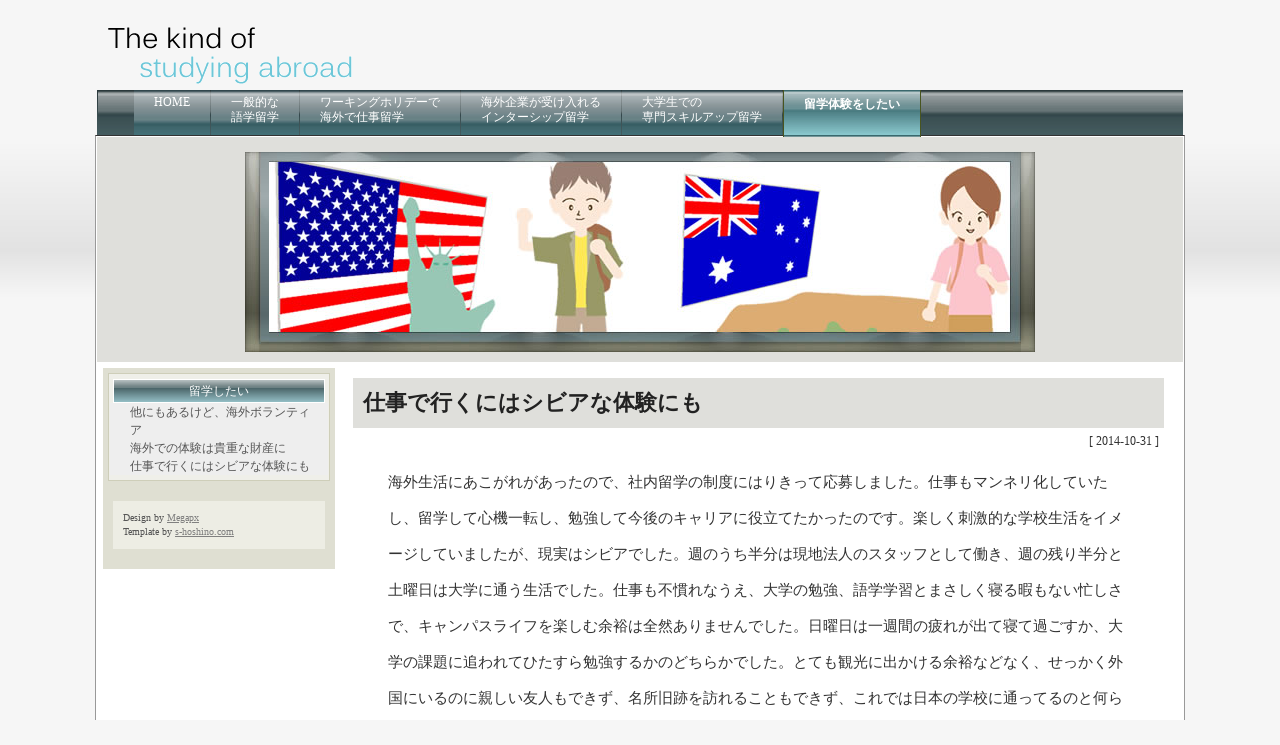

--- FILE ---
content_type: text/html
request_url: http://greenhand.biz/ryougaku_blog3.html
body_size: 2069
content:
<!DOCTYPE html PUBLIC "-//W3C//DTD XHTML 1.0 Transitional//EN"
 "http://www.w3.org/TR/xhtml1/DTD/xhtml1-transitional.dtd">
<html xmlns="http://www.w3.org/1999/xhtml" xml:lang="ja" lang="ja">
<head>
<meta http-equiv="Content-Type" content="text/html; charset=UTF-8" />
<title>留学には種類がたくさんあること</title>
<meta name="Keywords" content="" />
<meta name="Description" content="" />
<link rel="stylesheet" href="style.css" type="text/css" />
</head>
<body>
<!--header start-->
<div id="header">
  <div id="logo"> <a href="/"><img src="img/logo.gif" alt="ロゴ" /></a></div>
</div>
<!--/header end-->
<!--nav start-->
<div id="nav">
  <ul>
    <li><a href="/">HOME</a></li>
    <li><a href="ipan.html">一般的な<br />語学留学</a></li>
    <li><a href="working.html">ワーキングホリデーで<br />海外で仕事留学</a></li>
    <li><a href="kaigai.html">海外企業が受け入れる<br />インターシップ留学</a></li>
    <li><a href="daigaku.html">大学生での<br />専門スキルアップ留学</a></li>
    <li><strong>留学体験をしたい</strong></li>
  </ul>
</div>
<!--/nav end-->
<!--base start-->
<div id="base">
  <div id="top_img"><img src="img/top_img.jpg" alt="トップイメージ" width="790" height="200" border="0" /></div>
  <!--wrap start-->
  <div id="wrap">
    <!--contents start-->
    <div id="contents">
      <div id="c_pad">

        <h1>仕事で行くにはシビアな体験にも</h1>
        
		<!--        
        <h2><a href="ryougaku_blog3.html">仕事で行くにはシビアな体験にも</a></h2>
        -->
        
        <dt>[ 2014-10-31 ]</dt>
        
        <p>海外生活にあこがれがあったので、社内留学の制度にはりきって応募しました。仕事もマンネリ化していたし、留学して心機一転し、勉強して今後のキャリアに役立てたかったのです。楽しく刺激的な学校生活をイメージしていましたが、現実はシビアでした。週のうち半分は現地法人のスタッフとして働き、週の残り半分と土曜日は大学に通う生活でした。仕事も不慣れなうえ、大学の勉強、語学学習とまさしく寝る暇もない忙しさで、キャンパスライフを楽しむ余裕は全然ありませんでした。日曜日は一週間の疲れが出て寝て過ごすか、大学の課題に追われてひたすら勉強するかのどちらかでした。とても観光に出かける余裕などなく、せっかく外国にいるのに親しい友人もできず、名所旧跡を訪れることもできず、これでは日本の学校に通ってるのと何ら変わらないような気がしました。まあ、言葉はそれなりに上達したし、大学の学位もとれたので結果的に良かったのですが、楽しい学生生活をイメージしていた分、ショックが大きかったです。自分の考えが甘かったということで、良い体験になりました。
</p>



        <br clear="all" />
        <div align="right"><a href="#header"><img src="img/to_top.gif" alt="ページトップへ" border="0" /></a></div>
      </div>
    </div>
    <!--/contents end-->
    <!--side start-->
    <div id="side">
      <div class="side_box">
        <h3>留学したい</h3>
        <ul>
          <li><a href="ryougaku_blog1.html">他にもあるけど、海外ボランティア</a></li>
          <li><a href="ryougaku_blog2.html">海外での体験は貴重な財産に</a></li>
          <li><a href="ryougaku_blog3.html">仕事で行くにはシビアな体験にも</a></li>
        </ul>
      </div>
<div id="template_by">
<!--　削除禁止【ＰＲ枠】ここから　-->
<!--prno.130321ver2.01set016-->
Design by <a href="http://www.megapx.com/" target="_blank">Megapx</a><br />
Template by <a href="http://www.s-hoshino.com/" target="_blank">s-hoshino.com</a>
<!--　/削除禁止【ＰＲ枠】ここまで　-->
    </div>
    </div>
    <!--/side end-->
  </div>
  <!--/wrap end-->
  <!--f_menu start-->
  <div id="f_menu">
    <ul>
      <li><a href="/">トップページ</a></li>
      <li><a href="ipan.html">一般的な語学留学</a></li>
      <li><a href="working.html">ワーキングホリデーで海外で仕事留学</a></li>
      <li><a href="kaigai.html">海外企業が受け入れるインターシップ留学</a></li><br />
      <li><a href="daigaku.html">大学生での専門スキルアップ留学</a></li>
      <li><a href="ryougaku_blog.html">留学体験をしたい</a></li>
    </ul>
    
  </div>
  <!--/f_menu end-->
  <address>
  Copyright (C) 留学には種類がたくさんあること All Rights Reserved.
  </address>
</div>
<!--/base end-->
</body>
</html>


--- FILE ---
content_type: text/css
request_url: http://greenhand.biz/style.css
body_size: 2667
content:
@charset "utf-8";



* {
	color:#333333;
	padding:0;
	font-size: 12px;
	line-height: 140%;
	margin: 0;
	background-image: none;
}

body {
	background-color: #F6F6F6;
	background-repeat: repeat-x;
	background-attachment: fixed;
	background-position: center top;
	background-image: url(img/bg.gif);
}

a {
	color:#008EDB;
}

a:hover {
	text-decoration: none;
}

a img {
	border:none;
}

hr {
	clear: both;
	height: 1px;
}

strong {
	color: #394D4E;
}

li {
	list-style-type: none;
}

.chui {
	color: #D97200;
}


/*
ベース
-------------------------------------------------------------------*/
#base {
	width: 85%;
	margin-right: auto;
	margin-left: auto;
	background-color: #FFFFFF;
	margin-top: 0px;
	border-top-width: 1px;
	border-right-width: 1px;
	border-bottom-width: 1px;
	border-left-width: 1px;
	border-top-style: solid;
	border-right-style: solid;
	border-bottom-style: solid;
	border-left-style: solid;
	border-top-color: #333333;
	border-right-color: #999999;
	border-bottom-color: #999999;
	border-left-color: #999999;
}

#wrap {
	float: left;
	padding: 5px;
	background-repeat: repeat-y;
	background-position: left;
}


/*
ヘッダー
-------------------------------------------------------------------*/

#header {
	width: 85%;
	margin-right: auto;
	margin-left: auto;
	position: relative;
	height: 90px;
}


#header #sub {
	font-size: 10px;
	color: #999999;
	position: absolute;
	top: 2px;
	right: 10px;
	text-align: right;
}
#header #logo {
	position: absolute;
	left: 10px;
	bottom: 5px;
}
#header h2 {
	font-size: 10px;
	font-weight: normal;
	color: #999999;
	line-height: 18px;
}

#header #head_ul {
	position: absolute;
	right: 15px;
	bottom: 10px;
}
#header #head_ul li {
	font-size: 10px;
	background-image: url(img/li.gif);
	background-repeat: no-repeat;
	background-position: left center;
	line-height: 18px;
	padding-left: 7px;
}

#header #head_ul li a {
	font-size: 10px;
	color: #008EDB;
}

/*ナビゲーション
----------------------------------------------- */
#nav {
	width: 82%;
	margin-right: auto;
	margin-left: auto;
	background-image: url(img/nav.gif);
	height: 45px;
	clear: both;
	padding-left: 37px;
} 

#nav li {
	display: inline;
}
  
#nav li a {
	color: #FFFFFF;
	text-decoration: none;
	background-image: url(img/g_menu_li.gif);
	background-repeat: repeat-x;
	display: block;
	float: left;
	height: 45px;
	width: auto;
	padding-top: 5px;
	line-height: 15px;
	padding-right: 20px;
	padding-left: 20px;
	padding-bottom: 0px;
	margin-right: 1px;
	/*background-position: bottom;*/
}

#nav li a:hover {
	color: #FFFFFF;
	background-image: url(img/g_menu_li_ov.gif);
}

#nav li strong {
	line-height: 15px;
	color: #FFFFFF;
	background-image: url(img/g_menu_st.gif);
	float: left;
	height: 40px;
	width: auto;
	display: block;
	padding-top:7px;
	padding-right: 20px;
	padding-left: 20px;
	border-right-width: 1px;
	border-left-width: 1px;
	border-right-style: solid;
	border-left-style: solid;
	border-right-color: #48541F;
	border-left-color: #48541F;
}

/*
コンテンツ
-------------------------------------------------------------------*/

#top_img {
	padding-top: 15px;
	padding-bottom: 10px;
	background-color: #DFDFDB;
	text-align: center;
	border: 1px solid #FFFFFF;
}

#contents {
	width: 78%;
	float: right;
}

#contents p{
    padding-top: 10px;
    padding-bottom: 10px;
    /* background-image: url(img/note_line.gif); */
    margin-right: 30px;
    margin-left: 30px;
    line-height: 3rem;
    padding-right: 10px;
    padding-left: 10px;
    margin-top: 5px;
    margin-bottom: 10px;
    font-size: 15px;
}

#contents h1 {
font-size: 22px;
    padding-left: 25px;
    color: #222222;
    margin-top: 5px;
    margin-bottom: 5px;
    margin-right: 5px;
    margin-left: 5px;
    font-weight: bold;
    /* line-height: 31px; */
    /* background-image: url(img/h3.gif); */
    /* height: 35px; */
    background-repeat: no-repeat;
    background: #dfdfdb;
    padding: 10px;
}

#contents h2 {
	font-size: 18px;
	border-left-width: 5px;
	border-left-style: solid;
	border-left-color: #96B7BA;
	padding-left: 7px;
	color: #555555;
	line-height: 18px;
	margin-top: 15px;
	margin-bottom: 10px;
	margin-left: 13px;
}

#contents h2 a {
	font-size: 18px;
}


#contents h3 {
	font-size: 16px;
	padding-left: 25px;
	color: #222222;
	margin-top: 5px;
	margin-bottom: 0px;
	margin-right: 5px;
	margin-left: 5px;
	font-weight: bold;
	line-height: 31px;
	background-image: url(img/h3.gif);
	height: 35px;
	background-repeat: no-repeat;
}


#contents h4 {
	font-size: 14px;
	border-left-width: 5px;
	border-left-style: solid;
	border-left-color: #96B7BA;
	padding-left: 7px;
	color: #555555;
	line-height: 18px;
	margin-top: 15px;
	margin-bottom: 10px;
	margin-left: 13px;
}

#contents h4 a {
	font-size: 14px;
}

#contents h5 {
	font-size: 13px;
	color: #FFFFFF;
	line-height: 18px;
	margin-top: 15px;
	margin-bottom: 10px;
	margin-left: 20px;
	background-color: #789FA5;
	margin-right: 20px;
	padding-left: 10px;
}

#contents ul {
	list-style-type: none;
	margin-top: 5px;
	margin-right: 15px;
	margin-bottom: 5px;
	margin-left: 15px;
}
#contents li a {
	font-size: 12px;
}


#contents #c_pad {
	padding-top: 5px;
	padding-right: 10px;
	padding-bottom: 10px;
	padding-left: 10px;
}

/* for IE \*/
* html body #base #contents #c_pad {
	padding: 9px;
}	
/**/

#contents p a {
	line-height: 20px;
}

#contents p strong {
	line-height: 20px;
}

#contents .img_left {
	float: left;
	background-color: #FFFFFF;
	padding: 5px;
}

#contents .img_left img {
	border: 2px solid #EDEDE9;
}

#contents .c_img_left {
	float: left;
	background-color: #FFFFFF;
	padding: 10px;
	margin-right: 10px;
}

#contents .c_img_left img {
	border: 1px solid #999999;
}

#contents .c_img_right {
	float: right;
	background-color: #FFFFFF;
	padding: 10px;
}

#contents .c_img_right img {
	border: 1px solid #999999;
}

#contents p .chui {
	line-height: 20px;
}
.list li {
	background-image: url(img/li.gif);
	background-repeat: no-repeat;
	background-position: left center;
	padding-left: 8px;
	border-bottom-width: 1px;
	border-bottom-style: solid;
	border-bottom-color: #E3E3E3;
	background-color: #F7F7F7;
	border-top-width: 1px;
	border-top-style: solid;
	border-top-color: #FFFFFF;
	line-height: 25px;
}
ul.list {
	margin-bottom: 10px;
}
.list li:hover {
	background-color: #FFFFFF;
}

/*
２box
-------------------------------------------------------------------*/
#contents .box2 {
	float: left;
	height: 130px;
	width: 270px;
	border: 1px solid #DDDDDD;
	margin: 5px;
	padding: 5px;
	background-image: url(img/box_bg.gif);
	background-repeat: repeat-x;
	background-position: bottom;
	position: relative;
}
#contents .box2 h4 {
	margin: 0px;
	background-color: #507074;
	color: #FFFFFF;
	font-size: 12px;
	font-weight: normal;
	border-left-color: #6F9BA2;
}

#contents .box2 p {
	margin: 0px;
}

#contents .box2 .btn a {
	font-size: 10px;
	line-height: 17px;
	height: 17px;
	padding-right: 5px;
	padding-left: 5px;
	color: #FFFFFF;
	background-color: #7A7A76;
	border: 1px solid #D2D2D2;
	width: 80px;
	display: block;
	text-align: center;
	text-decoration: none;
	background-image: url(img/btn.gif);
	position: absolute;
	right: 10px;
	bottom: 10px;
}

#contents .box2 .btn a:hover {
	background-color: #FF9900;
	background-image: url(img/btn_ov.gif);
}
/*
3box
-------------------------------------------------------------------*/
#contents .box3 {
	float: left;
	height: 145px;
	width: 173px;
	border: 1px solid #DDDDDD;
	margin: 5px;
	padding: 5px;
	background-image: url(img/box_bg.gif);
	background-repeat: repeat-x;
	background-position: bottom;
	position: relative;
	text-align: center;
}
#contents .box3 h4 {
	margin: 0px;
	background-color: #7A7A76;
	color: #FFFFFF;
	font-size: 12px;
	font-weight: normal;
	border-left-color: #81B318;
}

#contents .box3 p {
	margin: 0px;
}
#contents .box3 .btn a {
	font-size: 10px;
	line-height: 17px;
	height: 17px;
	padding-left: 5px;
	color: #FFFFFF;
	background-color: #7A7A76;
	border: 1px solid #D2D2D2;
	width: 93px;
	display: block;
	text-align: center;
	text-decoration: none;
	background-image: url(img/btn.gif);
	position: absolute;
	bottom: 15px;
	padding-right: 5px;
	left: 40px;
}

#contents .box3 .btn a:hover {
	background-color: #FF9900;
	background-image: url(img/btn_ov.gif);
}
.box3 a img {
	border: 2px solid #EDEDE9;
}
.box3 a:hover img {
	border: 2px solid #C9F1F5;
}


#contents .box3_photo {
	float: left;
	height: 160px;
	width: 173px;
	border: 1px solid #DDDDDD;
	margin: 5px;
	padding: 5px;
	background-image: url(img/box_bg.gif);
	background-repeat: repeat-x;
	background-position: bottom;
	position: relative;
	text-align: center;
}

#contents .box3_photo:hover {
	border: 1px solid #CCCCCC;
	background-color: #F2F2F2;
}

.box3_photo a img {
	border: 2px solid #FFFFFF;
}
.box3_photo a:hover img {
	border: 2px solid #FCD096;
}

/*
リンク集ページ用
-------------------------------------------------------------------*/

#contents dl {
	border-bottom-width: 1px;
	border-bottom-style: solid;
	border-bottom-color: #D9D9D0;
	margin-bottom: 10px;
	padding-top: 10px;
	padding-right: 20px;
	padding-bottom: 10px;
	padding-left: 20px;
}
#contents dt {
	text-align:right;
	padding-right:10px;
}
#contents dd {
	margin: 5px;
}

/*
テーブル
-------------------------------------------------------------------*/
table {
	border-collapse: collapse;
}
table td {
	border-collapse: collapse;
}
#contents table {
	width: 555px;
	margin-top: 5px;
	margin-right: auto;
	margin-bottom: 5px;
	margin-left: auto;
}
#contents table td {
	padding: 5px;
	border: 1px solid #EAE8DF;
}
#contents table th {
	background-color: #EFEDE7;
	padding: 7px;
}
#contents form table th {
	width: 127px;
}

table td.td_head {
	background-color: #70A9AF;
	text-align: right;
	padding: 8px;
	white-space: nowrap;
	color: #FFFFFF;
	border-top-width: 1px;
	border-right-width: 3px;
	border-bottom-width: 1px;
	border-left-width: 1px;
	border-top-style: solid;
	border-right-style: solid;
	border-bottom-style: solid;
	border-left-style: solid;
	border-top-color: #D3CDB4;
	border-right-color: #D3CDB4;
	border-bottom-color: #D3CDB4;
	border-left-color: #D3CDB4;
	font-size: 13px;
	background-image: url(img/td_head.gif);
	background-repeat: repeat-x;
}

table td.td_odd {
	background-color: #F8F3E7;
	text-align: left;
	padding: 8px;
	border: 1px solid #D3CDB4;
	font-size: 13px;
	background-image: url(img/td_odd.gif);
	background-repeat: repeat-x;
}

.td_head .eng {
	margin: 0px;
	padding: 0px;
	font-size: 10px;
	color: #CDE8EB;
}

/*
パンくずリスト
-------------------------------------------------------------------*/
#contents #pan {
	padding: 5px;
	border-bottom-width: 1px;
	border-bottom-style: solid;
	border-bottom-color: #EAEAEA;
}
#contents #pan a {
	margin-right: 7px;
	margin-left: 7px;
}
#contents #pan strong {
	margin-left: 7px;
}

/*
サイド・メニュー
-------------------------------------------------------------------*/
#side {
	float: left;
	width: 232px;
	background-color: #DFDFD2;
	margin-left: 2px;
	padding-bottom: 10px;
}

#side li {
	list-style-type: none;
}

.side_box {
	padding-top: 2px;
	margin-bottom: 5px;
	width: 220px;
	margin-right: auto;
	margin-left: auto;
	margin-top: 5px;
	border: 1px solid #CECEB9;
	background-color: #EFEFE9;
}

.side_box h3 {
	display: block;
	width: 210px;
	line-height: 22px;
	color: #FFFFFF;
	margin-right: auto;
	margin-left: auto;
	margin-bottom: 0px;
	margin-top: 3px;
	font-size: 12px;
	text-align: center;
	background-color: #666666;
	background-image: url(img/side_h3.gif);
	height: 22px;
	font-weight: normal;
	border: 1px solid #FFFFFF;
}

.side_box ul {
	margin-bottom: 5px;
}

.side_box li a {
    display: block;
    width: 188px;
    font-size: 12px;
    color: #555555;
    line-height: 18px;
    margin-right: auto;
    margin-left: auto;
    padding-right: 10px;
    padding-left: 20px;
    background-image: none;
    background-repeat: no-repeat;
    background-color: #EEEEEE;
    text-decoration: none;
    /* height: 24px; */
}


.side_box li a:hover {
	background-color: #FFFFCC;
	color: #000000;
	text-decoration: none;
	}


#side img {
	border:none;
}

#side p {
	padding: 10px;
}

#side p a {
	font-size:10px;
	background-color: #E2DECF;
	display: block;
	padding: 10px;
	line-height: 15px;
	border: 2px solid #C6BCB0;
}

#side #side_pr {
	margin: 10px;
	padding: 10px;
	border: 1px solid #DBD9D0;
	background-color: #F8F8F5;
}



#template_by {
	font-size: 10px;
	padding: 10px;
	background-color: #EDEDE4;
	margin-top: 20px;
	margin-right: 10px;
	margin-bottom: 10px;
	margin-left: 10px;
	color: #555555;
}
#template_by a {
	font-size: 10px;
	color: #808080;
}

/*
フッタメニュー
-------------------------------------------------------------------*/

#f_menu {
	clear: both;
	background-image: url(img/foot_bg.gif);
	background-repeat: repeat-x;
	border: 1px solid #E2E2DE;
	padding: 10px;
	background-color: #F5F4F0;
	background-position: bottom;
}
#f_menu li {
	list-style-type: none;
	display: inline;
	border-right-width: 1px;
	border-right-style: solid;
	border-right-color: #999999;
	padding-right: 5px;
	padding-left: 5px;
	font-size: 10px;
	line-height: 20px;
}
#f_menu ul {
	margin-top: 5px;
	margin-bottom: 5px;
}
#f_menu li a {
	font-size: 12px;
}

#f_menu p {
	font-size: 10px;
	color: #333333;
}

#f_menu #tmplby {
	font-size: 10px;
	color: #888888;
	text-align: right;
	padding: 5px;
}
#f_menu #tmplby a {
	font-size: 10px;
	margin-left: 2px;
	color: #888888;
}
/*
コピーライト
-------------------------------------------------------------------*/

address {
	font-style: normal;
	color: #FFFFFF;
	text-align: right;
	display: block;
	background-color: #889FA6;
	font-size: 10px;
	padding: 5px;
	font-family: Arial, Helvetica, sans-serif;
}
